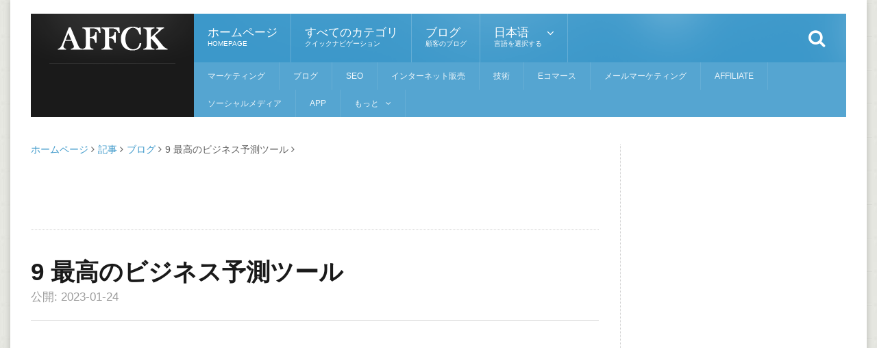

--- FILE ---
content_type: text/html; charset=UTF-8
request_url: https://www.affck.com/ja/forecasting-tools.html
body_size: 19282
content:

<!DOCTYPE html>
<html lang="ja">
<head>
<meta charset="UTF-8" />
<title>9 最高のビジネス予測ツール - AFFCK</title>
<meta name="description" content="9 つの最高のビジネス予測ツールと、これらのアプリに必要な主な機能についてお読みください。">

<meta name="viewport" content="width=640,target-densitydpi=device-dpi,user-scalable=no"/><meta name="apple-mobile-web-app-capable" content="yes">
<meta name="apple-mobile-web-app-status-bar-style" content="black">
<meta name="format-detection" content="telephone=no">
<link href="https://ocdn.stat888.com/fonts/font-awesome/4.7.0/css/font-awesome.min.css?v=1.5" type="text/css" rel="stylesheet">
<link href="https://ocdn.stat888.com/js/bootstrap/css/bootstrap.min.css?v=1.5" type="text/css" rel="stylesheet">
<script src="https://ocdn.stat888.com/js/jquery/1.12.4/dist/jquery.min.js?v=1.5"></script>
<script async src="//pagead2.googlesyndication.com/pagead/js/adsbygoogle.js"></script>
<script>
  (adsbygoogle = window.adsbygoogle || []).push({
    google_ad_client: "ca-pub-1002742945900744",
    enable_page_level_ads: true
  });
</script></head>
<!-- END HEAD -->


<link href="https://ocdn.stat888.com/themes/mii/css/all.css?v=1.5" type="text/css" rel="stylesheet">
<link href="https://ocdn.stat888.com/themes/mii/css/dat-menu.css?v=1.5" type="text/css" rel="stylesheet">
<link href="https://ocdn.stat888.com/themes/mii/css/custom.css?v=1.5" type="text/css" rel="stylesheet">
<link rel="stylesheet" id="reset-css"  href="https://ocdn.stat888.com/themes/mii/css/theme-blue.css?v=1.5" type="text/css" media="all" />
<script src="https://ocdn.stat888.com/themes/mii/js/custom.js?v=1.5"></script>

<body class="page-template page-template-template-homepage page-template-template-homepage-php page page-id-348 wpb-js-composer js-comp-ver-4.2.3 vc_responsive no-js">
	
		<span style="display: none;">
		<a target="_blank" href="/lrs-sitemap.xml">Sitemap</a>
	</span>
		
		<a href="#dat-menu" class="ot-menu-toggle"><i class="fa fa-bars"></i>トグルメニュー</a>
	<div class="boxed active">
		<!-- BEGIN .header -->
		<header class="header willfix">
			<!-- BEGIN .wrapper -->
			<div class="wrapper">
				<div class="header-left">
					<div class="header-logo">
												<a href="https://www.affck.com/ja/" class="otanimation"><img src="/uploads/config/5DxhVkFGnsHa6CTg.png" /></a>
												<strong><i class="fa fa-home"></i> ホームページ</strong>
					</div>
				</div>
				<div class="header-right">
					<nav class="main-menu">
						<ul class="load-responsive menu" rel="メインメニュー">
							<li id="menu-item-9" class="normal-drop menu-item menu-item-type-post_type menu-item-object-page"><a href="https://www.affck.com/ja/">ホームページ<i>Homepage</i></a></li>
							<li id="menu-item-9" class="normal-drop menu-item menu-item-type-post_type menu-item-object-page"><a href="/ja/all-categories/">すべてのカテゴリ<i>クイックナビゲーション</i></a></li>
							<li id="menu-item-9" class="normal-drop menu-item menu-item-type-post_type menu-item-object-page"><a href="/ja/barticle/index">ブログ<i>顧客のブログ</i></a></li>
							
														
							<li id="menu-item-106" class="normal-drop menu-item menu-item-type-post_type menu-item-object-page menu-item-has-children ot-dropdown"><a href="javascript:;"><span>日本语<i>言語を選択する</i></span></a>
								<ul class="select-language-ul sub-menu"><li data-language="en-US" class="normal-drop no-description menu-item menu-item-type-post_type menu-item-object-page"><a href="https://www.affck.com/en-US/forecasting-tools.html">English</a></li><li data-language="pt" class="normal-drop no-description menu-item menu-item-type-post_type menu-item-object-page"><a href="https://www.affck.com/pt/forecasting-tools.html">Português</a></li><li data-language="id" class="normal-drop no-description menu-item menu-item-type-post_type menu-item-object-page"><a href="https://www.affck.com/id/forecasting-tools.html">Indonesia</a></li><li data-language="es" class="normal-drop no-description menu-item menu-item-type-post_type menu-item-object-page"><a href="https://www.affck.com/es/forecasting-tools.html">Español</a></li><li data-language="it" class="normal-drop no-description menu-item menu-item-type-post_type menu-item-object-page"><a href="https://www.affck.com/it/forecasting-tools.html">Italiano</a></li><li data-language="de" class="normal-drop no-description menu-item menu-item-type-post_type menu-item-object-page"><a href="https://www.affck.com/de/forecasting-tools.html">Deutsch</a></li><li data-language="fr" class="normal-drop no-description menu-item menu-item-type-post_type menu-item-object-page"><a href="https://www.affck.com/fr/forecasting-tools.html">Français</a></li><li data-language="ru" class="normal-drop no-description menu-item menu-item-type-post_type menu-item-object-page"><a href="https://www.affck.com/ru/forecasting-tools.html">Pусский</a></li><li data-language="pl" class="normal-drop no-description menu-item menu-item-type-post_type menu-item-object-page"><a href="https://www.affck.com/pl/forecasting-tools.html">polski</a></li><li data-language="tr" class="normal-drop no-description menu-item menu-item-type-post_type menu-item-object-page"><a href="https://www.affck.com/tr/forecasting-tools.html">Türkçe‎</a></li><li data-language="ro" class="normal-drop no-description menu-item menu-item-type-post_type menu-item-object-page"><a href="https://www.affck.com/ro/forecasting-tools.html">Română‎</a></li><li data-language="th" class="normal-drop no-description menu-item menu-item-type-post_type menu-item-object-page"><a href="https://www.affck.com/th/forecasting-tools.html">ไทย</a></li><li data-language="ar" class="normal-drop no-description menu-item menu-item-type-post_type menu-item-object-page"><a href="https://www.affck.com/ar/forecasting-tools.html">العربية</a></li><li data-language="ko" class="normal-drop no-description menu-item menu-item-type-post_type menu-item-object-page"><a href="https://www.affck.com/ko/forecasting-tools.html">한국어</a></li><li data-language="ja" class="normal-drop no-description menu-item menu-item-type-post_type menu-item-object-page"><a href="https://www.affck.com/ja/forecasting-tools.html">日本语</a></li><li data-language="zh-TW" class="normal-drop no-description menu-item menu-item-type-post_type menu-item-object-page"><a href="https://www.affck.com/zh-TW/forecasting-tools.html">繁體中文</a></li><li data-language="zh-CN" class="normal-drop no-description menu-item menu-item-type-post_type menu-item-object-page"><a href="https://www.affck.com/zh-CN/forecasting-tools.html">简体中文</a></li></ul>							</li>
						</ul>
						<div class="search-header">
							<form method="get" action="/ja/article/search" name="searchform">
								<input type="search" value="" placeholder="探す..." autocomplete="off" required="required" name="keywords"/> <input type="submit" value="探す" />
							</form>
						</div>
					</nav>
					<nav class="under-menu">
						<ul class="load-responsive" rel="Sub Menu">
														<li class="menu-item menu-item-type-post_type menu-item-object-page single"><a href="https://www.affck.com/ja/markting/">マーケティング</a></li>
														<li class="menu-item menu-item-type-post_type menu-item-object-page single"><a href="https://www.affck.com/ja/blogging/">ブログ</a></li>
														<li class="menu-item menu-item-type-post_type menu-item-object-page single"><a href="https://www.affck.com/ja/seo/">SEO</a></li>
														<li class="menu-item menu-item-type-post_type menu-item-object-page single"><a href="https://www.affck.com/ja/sales/">インターネット販売</a></li>
														<li class="menu-item menu-item-type-post_type menu-item-object-page single"><a href="https://www.affck.com/ja/tech/">技術</a></li>
														<li class="menu-item menu-item-type-post_type menu-item-object-page single"><a href="https://www.affck.com/ja/ecommerce/">eコマース</a></li>
														<li class="menu-item menu-item-type-post_type menu-item-object-page single"><a href="https://www.affck.com/ja/email-marketing/">メールマーケティング</a></li>
														<li class="menu-item menu-item-type-post_type menu-item-object-page single"><a href="https://www.affck.com/ja/affiliate/">Affiliate</a></li>
														<li class="menu-item menu-item-type-post_type menu-item-object-page single"><a href="https://www.affck.com/ja/social-media/">ソーシャルメディア</a></li>
														<li class="menu-item menu-item-type-post_type menu-item-object-page single"><a href="https://www.affck.com/ja/app/">App</a></li>
														
							<li class="menu-item menu-item-type-post_type menu-item-object-page menu-item-home current-menu-ancestor current-menu-parent current_page_parent current_page_ancestor menu-item-has-children ot-dropdown single"><a href="javascript:;"><span>もっと</span></a>
								<ul class="sub-menu">
																	</ul>
							</li>
		
						</ul>
					</nav>
				</div>
				<div class="clear-float"></div>
				<!-- END .wrapper -->
			</div>
			<!-- END .header -->
		</header>
		
		<section class="content">
			<div class="wrapper">
				
<div class="main-content has-sidebar">
	<div class="page-bar"><ul class="page-breadcrumb"><li><a href="https://www.affck.com/ja/">ホームページ</a> <i class="fa fa-angle-right"></i></li>
<li><a href="https://www.affck.com/ja/all-index/">記事</a> <i class="fa fa-angle-right"></i></li>
<li><a href="https://www.affck.com/ja/blogging/">ブログ</a> <i class="fa fa-angle-right"></i></li>
<li class="active">9 最高のビジネス予測ツール <i class="fa fa-angle-right"></i></li>
</ul></div>	
	<!-- begin:: left-content -->
	<div class="left-content left">
		<div class="home-block">
			<script async src="https://pagead2.googlesyndication.com/pagead/js/adsbygoogle.js"></script>
<!-- lrsa_h728_90 -->
<ins class="adsbygoogle"
     style="display:inline-block;width:728px;height:90px"
     data-ad-client="ca-pub-1002742945900744"
     data-ad-slot="2451060480"></ins>
<script>
     (adsbygoogle = window.adsbygoogle || []).push({});
</script>		</div>
		
		<div class="article-content">
			<div class="article-header">
				<h1>9 最高のビジネス予測ツール</h1>
				<span>
					<span>公開: 2023-01-24</span>
				</span>
			</div>
			<div class="ad-container">
				<script async src="https://pagead2.googlesyndication.com/pagead/js/adsbygoogle.js"></script>
<!-- lrsa_s336_280 -->
<ins class="adsbygoogle"
     style="display:inline-block;width:336px;height:280px"
     data-ad-client="ca-pub-1002742945900744"
     data-ad-slot="3149242093"></ins>
<script>
     (adsbygoogle = window.adsbygoogle || []).push({});
</script>			</div>
			<div class="article-content">
				<p>ビジネス予測ソフトウェアの購入を検討している場合、間違いなく次の質問に直面することになります。ビジネスに最適な予測ソフトウェアをどのように見つけるかということです。</p><p> OR/MS Today の調査によると、市場には今ほど多くの予測ソフトウェア オプションがありませんでした。 さらに、ソフトウェア企業は人工知能の使用を開始し、ツールを改善して予測をより正確にするために、ますます多くの機能を追加しています。</p><p> その結果、優れた機能を備えたビジネス予測ソフトウェアを検索するには、数か月かかる場合があります。 幸いなことに、このブログ投稿では、トップ 9 の最高のビジネス予測ツールを紹介します。 また、これらのツールを使用する利点と、それらが持つべき便利な機能についても説明します。 </p><p class="lrs-ad-container">		<script async src="//pagead2.googlesyndication.com/pagead/js/adsbygoogle.js"></script>
<ins class="adsbygoogle"
     style="display:block; text-align:center;"
     data-ad-format="fluid"
     data-ad-layout="in-article"
     data-ad-client="ca-pub-1002742945900744"
     data-ad-slot="3930142706"></ins>
<script>
     (adsbygoogle = window.adsbygoogle || []).push({});
</script></p><div class="wp-block-image"><figure class="aligncenter size-full"><img decoding="async" width="1200" height="600" src="/uploads/article/21006/FuSmoLPwPTPETiQg.png" alt="予測ツール - 表紙" class="wp-image-17166" /></figure></div><div class="ez-toc-v2_0_17 ez-toc-wrap-left counter-hierarchy counter-decimal ez-toc-light-blue"><div class="ez-toc-title-container"><p class="ez-toc-title"> 目次</p><span class="ez-toc-title-toggle"><a class="ez-toc-pull-right ez-toc-btn ez-toc-btn-xs ez-toc-btn-default ez-toc-toggle"><i class="ez-toc-glyphicon ez-toc-icon-toggle"></i></a></span> </div><nav><ul class="ez-toc-list ez-toc-list-level-1"><li class="ez-toc-page-1 ez-toc-heading-level-2"> 予測ソフトとは？</li><li class="ez-toc-page-1 ez-toc-heading-level-2"> ビジネスのどの側面に焦点を当てるかに基づくビジネス予測のタイプ<ul class="ez-toc-list-level-3"><li class="ez-toc-heading-level-3">タイプ #1: 一般的なビジネス予測</li><li class="ez-toc-page-1 ez-toc-heading-level-3">タイプ #2: 会計上の予測</li><li class="ez-toc-page-1 ez-toc-heading-level-3">タイプ #3: 売上予測</li><li class="ez-toc-page-1 ez-toc-heading-level-3">タイプ #4: 財務予測</li><li class="ez-toc-page-1 ez-toc-heading-level-3">タイプ #5: 市場予測</li><li class="ez-toc-page-1 ez-toc-heading-level-3">タイプ #6: 予算予測</li><li class="ez-toc-page-1 ez-toc-heading-level-3">タイプ #7: プロジェクト予測</li></ul></li><li class="ez-toc-page-1 ez-toc-heading-level-2">予測期間に基づくビジネス予測の種類<ul class="ez-toc-list-level-3"><li class="ez-toc-heading-level-3">タイプ #1: 短期予測</li><li class="ez-toc-page-1 ez-toc-heading-level-3">タイプ 2: 中期予測</li><li class="ez-toc-page-1 ez-toc-heading-level-3">タイプ #3: 長期予測</li></ul></li><li class="ez-toc-page-1 ez-toc-heading-level-2">予測ツールの種類<ul class="ez-toc-list-level-3"><li class="ez-toc-heading-level-3">タイプ #1: キャッシュフロー計算書</li><li class="ez-toc-page-1 ez-toc-heading-level-3">タイプ #2: 内部レポート</li><li class="ez-toc-page-1 ez-toc-heading-level-3">タイプ #3: 予測モデリング ツール</li><li class="ez-toc-page-1 ez-toc-heading-level-3">タイプ #4: パフォーマンス指標</li><li class="ez-toc-page-1 ez-toc-heading-level-3">タイプ #5: 組織図または図</li><li class="ez-toc-page-1 ez-toc-heading-level-3">タイプ #6: 時系列チャート</li></ul></li><li class="ez-toc-page-1 ez-toc-heading-level-2">予測ツールを使用する理由<ul class="ez-toc-list-level-3"><li class="ez-toc-heading-level-3">メリット 1: 予測ツールを使用すると、予測コストを削減できます</li><li class="ez-toc-page-1 ez-toc-heading-level-3">メリット #2: 予測ツールで正確なデータが得られる</li><li class="ez-toc-page-1 ez-toc-heading-level-3">利点 #3: 予測ツールは、財務計画を立てるのに役立ちます</li><li class="ez-toc-page-1 ez-toc-heading-level-3">メリット #4: 予測ツールを使用すると、より正確にスケジュールを立てることができます</li><li class="ez-toc-page-1 ez-toc-heading-level-3">メリット #5: 予測ツールは、顧客のニーズを満たすのに役立ちます</li><li class="ez-toc-page-1 ez-toc-heading-level-3">メリット #6: 予測ツールは、現実的な目標を設定するのに役立ちます</li></ul></li><li class="ez-toc-page-1 ez-toc-heading-level-2">最高の予測ツールは何ですか?<ul class="ez-toc-list-level-3"><li class="ez-toc-heading-level-3"> #1 Clockify — タスクやプロジェクト全体の時間を追跡するのに最適</li><li class="ez-toc-page-1 ez-toc-heading-level-3">#2 予測 — AI による分析に最適</li><li class="ez-toc-page-1 ez-toc-heading-level-3">#3 キューブ — ミッドマーケット ビジネスに最適</li><li class="ez-toc-page-1 ez-toc-heading-level-3">#4 Anaplan — 大規模で複雑な企業に最適</li><li class="ez-toc-page-1 ez-toc-heading-level-3">#5 Runn — リソース管理とスケジューリングに最適</li><li class="ez-toc-page-1 ez-toc-heading-level-3">#6 Epicflow — タスクの優先順位付けに最適</li><li class="ez-toc-page-1 ez-toc-heading-level-3">#7 ハイブ — 進捗状況の視覚化と追跡に最適</li><li class="ez-toc-page-1 ez-toc-heading-level-3">#8 Workday アダプティブ プランニング — 大企業に最適</li><li class="ez-toc-page-1 ez-toc-heading-level-3">#9 Celoxis — レポートとダッシュボードに最適</li></ul></li><li class="ez-toc-page-1 ez-toc-heading-level-2">予測ツールで探すべき 7 つの機能<ul class="ez-toc-list-level-3"><li class="ez-toc-heading-level-3">機能 #1: ガント チャート ビュー</li><li class="ez-toc-page-1 ez-toc-heading-level-3">機能 #2: 分析とレポート</li><li class="ez-toc-page-1 ez-toc-heading-level-3">機能 #3: タスク管理</li><li class="ez-toc-page-1 ez-toc-heading-level-3">機能 #4: 計画とスケジューリング</li><li class="ez-toc-page-1 ez-toc-heading-level-3">機能 5: タイム トラッキング</li><li class="ez-toc-page-1 ez-toc-heading-level-3">機能 #6: かんばんボード</li><li class="ez-toc-page-1 ez-toc-heading-level-3">機能 #7: 他のツールとの統合</li></ul></li><li class="ez-toc-page-1 ez-toc-heading-level-2">結論: 会社のニーズに合った最適な予測ツールを選択する</li></ul></nav></div><h2><span class="ez-toc-section"></span>予測ソフトとは？<span class="ez-toc-section-end"></span></h2><p> 予測ソフトウェアは、マネージャーやチーム メンバーがビジネスの将来の状況を予測するのに役立つ特殊なツールです。 これらのツールは、予測分析を使用して、マネージャーが、販売、財務、プロジェクトの将来など、ビジネスに関して次に何が起こるかを確認して予測するのに役立ちます。</p><p class="lrs-ad-container">		<script async src="//pagead2.googlesyndication.com/pagead/js/adsbygoogle.js"></script>
<ins class="adsbygoogle"
     style="display:block; text-align:center;"
     data-ad-format="fluid"
     data-ad-layout="in-article"
     data-ad-client="ca-pub-1002742945900744"
     data-ad-slot="3930142706"></ins>
<script>
     (adsbygoogle = window.adsbygoogle || []).push({});
</script></p><p> 予測ツールを使用するビジネスには、次のようなものがあります。</p><ul><li> ファイナンス、</li><li> 工事、</li><li> エネルギー生産、</li><li> 自動車、</li><li> 航空宇宙、および</li><li>ソフトウェア会社。</li></ul><p> さらに、予測ソフトウェアを使用すると、管理者は他の方法では得られない特定の数値について洞察を得ることができます。</p><p> しかし、本当に優れた予測ソフトウェアは、取得したデータと事実に基づいて、会社の将来の状態とプロジェクトの成功を予測できます。 </p><div class="is-layout-constrained wp-block-group pro-tip"><div class="wp-block-group__inner-container"><p> <strong>Clockify プロのヒント</strong></p><p>特にプロジェクト管理における予測について詳しく知りたい場合は、次のブログ投稿をご覧ください。</p><ul><li> プロジェクト管理における予測とは?</li></ul></div></div><h2><span class="ez-toc-section"></span> ビジネスのどの側面に焦点を当てるかに基づくビジネス予測のタイプ<span class="ez-toc-section-end"></span></h2><p>ビジネスのさまざまな側面を予測できるため、これらの予測が焦点を当てているものに基づいて、さまざまなタイプのビジネス予測があります。</p><p class="lrs-ad-container">		<script async src="//pagead2.googlesyndication.com/pagead/js/adsbygoogle.js"></script>
<ins class="adsbygoogle"
     style="display:block; text-align:center;"
     data-ad-format="fluid"
     data-ad-layout="in-article"
     data-ad-client="ca-pub-1002742945900744"
     data-ad-slot="3930142706"></ins>
<script>
     (adsbygoogle = window.adsbygoogle || []).push({});
</script></p><p> ここでは、最も一般的な種類のビジネス予測の概要を簡単に説明します。</p><h3><span class="ez-toc-section"></span> タイプ #1: 一般的なビジネス予測<span class="ez-toc-section-end"></span></h3><p>一般的なビジネス予測は、全体的な市場状況と、ビジネスに対するさまざまな外部要因の影響を特定するために使用されます。</p><p> これらの外的要因は次のとおりです。</p><ul><li> 技術開発、</li><li> 政治的および法的要因、</li><li> 経済的要因、</li><li> 競争要因、</li><li> 倫理的および自然的要因など。</li></ul><h3><span class="ez-toc-section"></span> タイプ #2: 会計上の予測<span class="ez-toc-section-end"></span></h3><p>会計予測は、会社が次のような将来の事業費に費やす金額を予測するのに役立ちます。</p><ul><li> 原材料、</li><li> 在庫、</li><li> 従業員の勤務時間、</li><li> 光熱費と家賃、</li><li> 保険など。</li></ul><h3><span class="ez-toc-section"></span> タイプ #3: 売上予測<span class="ez-toc-section-end"></span></h3><p>販売予測の目標は、販売される製品またはサービスの数と、特定の期間にそれらの販売から得られる収益を予測することです。</p><p class="lrs-ad-container">		<script async src="//pagead2.googlesyndication.com/pagead/js/adsbygoogle.js"></script>
<ins class="adsbygoogle"
     style="display:block; text-align:center;"
     data-ad-format="fluid"
     data-ad-layout="in-article"
     data-ad-client="ca-pub-1002742945900744"
     data-ad-slot="3930142706"></ins>
<script>
     (adsbygoogle = window.adsbygoogle || []).push({});
</script></p><p> がある：</p><ul><li> 毎週、</li><li> 毎月、</li><li> 四半期ごと、および</li><li>年間売上予測。</li></ul><p> 売上予測は、企業が実行できる最も重要な種類の予測の 1 つであり、事業計画プロセス全体の基礎として機能します。 次の売上予測が必要です。</p><ul><li> 予算計画、</li><li> 社員採用、</li><li> リソースの計画と割り当て、</li><li> マーケティングなど。</li></ul><h3><span class="ez-toc-section"></span> タイプ #4: 財務予測<span class="ez-toc-section-end"></span></h3><p>財務予測は、会社の全体的な財務価値を見積もります。</p><p> 次の計算が含まれます。</p><ul><li> 資産及び負債、</li><li> 資本とキャッシュフロー、</li><li> プロジェクト費用、および</li><li>運用費用。</li></ul><h3><span class="ez-toc-section"></span> タイプ #5: 市場予測<span class="ez-toc-section-end"></span></h3><p>市場予測は、市場のニーズや要望を推定するために使用できる予測の一種です。 このタイプの予測を使用すると、将来の市場動向と顧客の需要を予測できるため、ビジネスを市場に適応させ、目的の製品とサービスを提供できます。</p><p class="lrs-ad-container">		<script async src="//pagead2.googlesyndication.com/pagead/js/adsbygoogle.js"></script>
<ins class="adsbygoogle"
     style="display:block; text-align:center;"
     data-ad-format="fluid"
     data-ad-layout="in-article"
     data-ad-client="ca-pub-1002742945900744"
     data-ad-slot="3930142706"></ins>
<script>
     (adsbygoogle = window.adsbygoogle || []).push({});
</script></p><p> 市場の需要は、次の影響を受ける可能性があります。</p><ul><li> 経済状況、</li><li> 顧客の収入、および</li><li>季節などのパラメータ。</li></ul><p> 市場予測は、常に十分な在庫を確保するために、顧客が利用できる必要がある製品またはサービスの数を決定および予測するのに役立ちます。</p><p> 在庫がなくなった場合、顧客はすぐに他のサプライヤー (つまり、競合他社のブランド) を見つけて代替品として提供します。</p><h3><span class="ez-toc-section"></span> タイプ #6: 予算予測<span class="ez-toc-section-end"></span></h3><p>予算予測は、将来のプロジェクトに必要な金額を見積もり、次のような潜在的な問題に対処するのに役立ちます。</p><ul><li> 予期しないコスト、</li><li> 機器の故障、および</li><li>リソースまたは材料の不足。</li></ul><p> さらに、予算予測はあなたの会社に役立ちます:</p><ul><li> 将来の計画、</li><li> 現実的で達成可能な目標を設定し、</li><li> 経費に目を光らせ、</li><li> ビジネス開発に取り組みます。 </li></ul><div class="is-layout-constrained wp-block-group pro-tip"><div class="wp-block-group__inner-container"><p> <strong>Clockify プロのヒント</strong></p><p class="lrs-ad-container">		<script async src="//pagead2.googlesyndication.com/pagead/js/adsbygoogle.js"></script>
<ins class="adsbygoogle"
     style="display:block; text-align:center;"
     data-ad-format="fluid"
     data-ad-layout="in-article"
     data-ad-client="ca-pub-1002742945900744"
     data-ad-slot="3930142706"></ins>
<script>
     (adsbygoogle = window.adsbygoogle || []).push({});
</script></p><p>経費を追跡することの重要性とその方法については、こちらをご覧ください。</p><ul><li> 経費の追跡方法</li></ul></div></div><h3><span class="ez-toc-section"></span>タイプ #7: プロジェクト予測<span class="ez-toc-section-end"></span></h3><p>プロジェクト予測は、プロジェクトの将来の結果を予測し、最も有利なプロジェクトの結果を確保することです。</p><p> 通常、プロジェクト データ分析を使用して過去のデータとプロジェクトの現在の状態を評価し、プロジェクトの将来の結果を推定します。</p><p> 正確な見積もりに基づくプロジェクト予測は、多くの場合、プロジェクトのリスクを軽減し、プロジェクトを確実に成功させるのに役立ちます。</p><h2><span class="ez-toc-section"></span> 予測期間に基づくビジネス予測の種類<span class="ez-toc-section-end"></span></h2><p>Awning.com の CEO である Shri Ganeshram 氏によると、予測期間に基づいてビジネス予測を分類することもできます。</p><p class="lrs-ad-container">		<script async src="//pagead2.googlesyndication.com/pagead/js/adsbygoogle.js"></script>
<ins class="adsbygoogle"
     style="display:block; text-align:center;"
     data-ad-format="fluid"
     data-ad-layout="in-article"
     data-ad-client="ca-pub-1002742945900744"
     data-ad-slot="3930142706"></ins>
<script>
     (adsbygoogle = window.adsbygoogle || []).push({});
</script></p><ul><li> 短期予測、</li><li> 中期予測、および</li><li>長期予測。</li></ul><h3><span class="ez-toc-section"></span> タイプ #1: 短期予測<span class="ez-toc-section-end"></span></h3><p>ガネーシュラムが短期予測を説明する方法は次のとおりです。 </p><div class="is-layout-flex wp-container-5 wp-block-columns pro-blockquote"><div class="is-layout-flow wp-block-column"><figure class="wp-block-image size-full"><img decoding="async" width="200" height="200" src="/uploads/article/21006/dnk5nQvVzTUnLJ3E.jpeg" alt="" class="wp-image-17099" /></figure></div><div class="is-layout-flow wp-block-column"><p> 「<em>短期予測は、翌月または四半期に焦点を当て、当面の運用および経営上の意思決定を計画するために使用されます。</em> 」</p></div></div><p></p><h3><span class="ez-toc-section"></span> タイプ 2: 中期予測<span class="ez-toc-section-end"></span></h3><p>ガネーシュラムの中期予測の要点は次のとおりです。 </p><div class="is-layout-flex wp-container-8 wp-block-columns pro-blockquote"><div class="is-layout-flow wp-block-column"><figure class="wp-block-image size-full"><img decoding="async" width="200" height="200" src="/uploads/article/21006/dnk5nQvVzTUnLJ3E.jpeg" alt="" class="wp-image-17099" /></figure></div><div class="is-layout-flow wp-block-column"><p> 「<em>中期予測は今後 1 ～ 2 年に焦点を当て、戦略的な計画と予算編成に使用されます。</em> 」</p></div></div><p></p><h3><span class="ez-toc-section"></span> タイプ #3: 長期予測<span class="ez-toc-section-end"></span></h3><p>最後に、長期予測もあります。 ガネーシュラムの定義によると： </p><div class="is-layout-flex wp-container-11 wp-block-columns pro-blockquote"><div class="is-layout-flow wp-block-column"><figure class="wp-block-image size-full"><img decoding="async" width="200" height="200" src="/uploads/article/21006/dnk5nQvVzTUnLJ3E.jpeg" alt="シュリ ガネーシュラム" class="wp-image-17099" /></figure></div><div class="is-layout-flow wp-block-column"><p> 「<em>長期予測は 5 年以上に焦点を当てており、長期的な戦略計画と意思決定に使用されます。</em> 」</p></div></div><h2><span class="ez-toc-section"></span> 予測ツールの種類<span class="ez-toc-section-end"></span></h2><p>以下は、データや傾向を調べて正確な予測を作成し、ビジネスの円滑な運営に役立つ最も一般的な予測ツールの一部です。</p><p class="lrs-ad-container">		<script async src="//pagead2.googlesyndication.com/pagead/js/adsbygoogle.js"></script>
<ins class="adsbygoogle"
     style="display:block; text-align:center;"
     data-ad-format="fluid"
     data-ad-layout="in-article"
     data-ad-client="ca-pub-1002742945900744"
     data-ad-slot="3930142706"></ins>
<script>
     (adsbygoogle = window.adsbygoogle || []).push({});
</script></p><h3><span class="ez-toc-section"></span> タイプ #1: キャッシュフロー計算書<span class="ez-toc-section-end"></span></h3><p>Corporate Finance Institute (CFI) によると、キャッシュ フロー計算書は「特定の期間 (たとえば、1 か月、四半期、または 1 年) に生成および支出された現金」を指し、簡単に言えば、キャッシュ フロー計算書は次のことを示しています。 「どれだけのお金がビジネスに出入りしたか」</p><p> キャッシュフロー計算書には、次のものも含めることができます。</p><ul><li> 資産の売却、</li><li> 借金返済とか</li><li>助成金。</li></ul><p> あなたのビジネスに入るお金には以下が含まれます：</p><ul><li> 従業員の賃金、</li><li> 手形、</li><li> 税金、</li><li> メンテナンス、</li><li> サプライヤーへの支払い、および</li><li>その他の費用。</li></ul><p> キャッシュフロー計算書は、ビジネスを運営するのに十分なお金があるかどうかを示すため、ビジネスにとって重要なツールの 1 つです。</p><p class="lrs-ad-container">		<script async src="//pagead2.googlesyndication.com/pagead/js/adsbygoogle.js"></script>
<ins class="adsbygoogle"
     style="display:block; text-align:center;"
     data-ad-format="fluid"
     data-ad-layout="in-article"
     data-ad-client="ca-pub-1002742945900744"
     data-ad-slot="3930142706"></ins>
<script>
     (adsbygoogle = window.adsbygoogle || []).push({});
</script></p><h3><span class="ez-toc-section"></span> タイプ #2: 内部レポート<span class="ez-toc-section-end"></span></h3><p>信頼できるビジネス予測を作成するには、マネージャーは会社の内部データを示す内部レポートを選択する必要があります。 これらのレポートは、将来の結果を予測するために使用されますが、実際の結果と予測された結果を比較するためにも使用されます。</p><p> 内部レポートは、次の情報を提供します。</p><ul><li> 労働と給与、</li><li> 販売、</li><li> 製造、</li><li> 開発、および</li><li>操作の結果。 </li></ul><div class="is-layout-constrained wp-block-group pro-tip"><div class="wp-block-group__inner-container"><p> <strong>Clockify プロのヒント</strong></p><p>進捗状況と見積もりの​​追跡とその方法について詳しく知りたい場合は、次のページにアクセスしてください。</p><ul><li> 進捗状況と見積もりの​​追跡</li></ul></div></div><h3><span class="ez-toc-section"></span>タイプ #3: 予測モデリング ツール<span class="ez-toc-section-end"></span></h3><p>TechTarget によると、予測モデリングは「現在および過去のデータを使用してアクティビティ、行動、傾向を予測するデータ分析の一種」です。 モデリング ツールは、AI を使用してデータを分析し、ビジネスの結果を正確に予測することで、予測プロセスを簡素化します。 管理者は、これらを次の目的で使用することがよくあります。</p><p class="lrs-ad-container">		<script async src="//pagead2.googlesyndication.com/pagead/js/adsbygoogle.js"></script>
<ins class="adsbygoogle"
     style="display:block; text-align:center;"
     data-ad-format="fluid"
     data-ad-layout="in-article"
     data-ad-client="ca-pub-1002742945900744"
     data-ad-slot="3930142706"></ins>
<script>
     (adsbygoogle = window.adsbygoogle || []).push({});
</script></p><ul><li> 販売予測、市場需要、価格変動、</li><li> お客様の習慣を知り、</li><li> 誰かがリンクをクリックするかどうかを予測する、または</li><li>歴史的な出来事が将来再び起こる可能性があるかどうかを確認してください。</li></ul><p> PMBOK ガイドに記載されているように、これらのツールが使用する予測モデリング手法には次の 2 種類があります。</p><ul><li> <strong>What-If シナリオ分析</strong>— 「シナリオがプロジェクトの目標に及ぼす影響を、プラスまたはマイナスに予測するためにシナリオを評価するプロセス」。 言い換えれば、さまざまな what-if シナリオと、それらがプロジェクトまたはビジネス全体に及ぼす影響の分析です。 人工知能を使用して、選択したシナリオに基づいて何が起こる可能性が最も高いかを予測します。 たとえば、マーケティングへの投資を増やしたり、視聴者の視聴習慣が変わったりすると、ビジネスはどうなるでしょうか。</li></ul><ul start="2"><li> <strong>シミュレーション</strong>— ビジネス全体、ビジネスの特定の側面、プロジェクト、ポートフォリオ、キャンペーンなどのレベルで実行できます。 ビジネスやプロジェクトについて重大かつ最終的な決定を下す前に、これらのシミュレーションを通じてアイデアをテストできます。</li></ul><p> シミュレーションでは、次のようなさまざまなパラメーターを操作できます。</p><ul><li> 費用、</li><li> 収益、</li><li> 現金流量、</li><li> 新製品に投資するリスク、および</li><li>仕事を終えるのに必要な時間。</li></ul><p> その結果、さまざまな結果を確認し、リスクを軽減し、ビジネスやプロジェクトに関してより適切な意思決定を行うことができます。</p><p> シミュレーションでは、通常は 3 点推定または PERT 法 (楽観的、悲観的、および最も可能性の高い推定) に基づいて、さまざまなアクティビティのさまざまな結果と期間をプレビューできます。 </p><div class="is-layout-constrained wp-block-group pro-tip"><div class="wp-block-group__inner-container"><p> <strong>Clockify プロのヒント</strong></p><p>時間の見積もりと PERT 手法について詳しく知りたい場合は、以下をお読みください。</p><ul><li> Pert 分析の究極のガイド</li><li>正確な作業時間を見積もる方法</li></ul></div></div><h3><span class="ez-toc-section"></span>タイプ #4: パフォーマンス指標<span class="ez-toc-section-end"></span></h3><p>ビジネス予測を作成するとき、マネージャーは会社の業績指標を認識している必要があります。 パフォーマンス メトリックは、会社のパフォーマンスと収益を監視するために不可欠です。 これは、成長するために、ビジネスのどの側面にもっと注意を払う必要があるかを判断するのに役立ちます。</p><p> いくつかのパフォーマンス指標は次のとおりです。</p><ul><li> 新規顧客の成長、</li><li> タスクとプロジェクトの期間、および</li><li>売上高の伸び。</li></ul><h3><span class="ez-toc-section"></span> タイプ #5: 組織図または図<span class="ez-toc-section-end"></span></h3><p>組織図または図は、会社の内部構造だけでなく、会社のすべての従業員の位置と責任を視覚的に表現します。 このようなチャートや図には、次のような情報が含まれています。</p><ul><li> 名前、</li><li> ポジション、</li><li> 写真と</li><li>会社の各従業員の連絡先情報。</li></ul><p> さらに、これらの視覚的な支援は、スタッフが不足しているかどうかを示したり、1 つの大きな部門を少数の小さな部門に分割して、従業員の生産性と効率を向上させるために使用したりできます。</p><h3><span class="ez-toc-section"></span> タイプ #6: 時系列チャート<span class="ez-toc-section-end"></span></h3><p>さまざまなデータを収集するために、時系列グラフなど、一定期間にわたる会社の活動を視覚的に表現したものを使用します。 ビジネスの変化、発生するパターン、市場の傾向をよりよく理解し、より正確な予測を作成するのに役立ちます。</p><p> いくつかの変化は、季節的なパターンに従うため明らかです。 たとえば、観光の収益は夏に最大になり、小売売上高はクリスマスに最大になります。</p><p> 一方、他の変数は予測がはるかに困難です。 これらの変数には次のものがあります。</p><ul><li> 株式市場価格、</li><li> インフレ率、</li><li> 失業率、および</li><li>会社の市場シェア。</li></ul><p> そのため、時系列グラフを使用して、ビジネスに影響を与えるさまざまな変数を分析できます。</p><p> たとえば、今後数か月間の会社の市場シェアを予測し、市場シェアの低下に気付いた場合は、予算を調整して広告への投資を増やして、より多くの顧客を獲得できます。</p><h2><span class="ez-toc-section"></span> 予測ツールを使用する理由<span class="ez-toc-section-end"></span></h2><p>英国の数学者で建築家のクライヴ・ハンビーは、かつて「データは新しい油である」と言いました。</p><p> では、このステートメントをビジネス予測にどのように適用できますか? ビジネス予測では、会社に関するデータが次のことに役立ちます。</p><ul><li> さまざまなビジネスシナリオのシミュレーションを作成し、</li><li> 会社の利益を上げ、</li><li> 考えられるすべてのシナリオを予測し、その結果、</li><li> ビジネスリスクを軽減します。</li></ul><p> また、予測ツールを使用すると、マネージャーは詳細なデータ分析のプロセスを自動化できます。</p><p> 予測ツールを使用する一般的な利点の一部を次に示します。</p><h3><span class="ez-toc-section"></span> メリット 1: 予測ツールを使用すると、予測コストを削減できます<span class="ez-toc-section-end"></span></h3><p>Tadrus Capital LLC の CEO である Mina Tadrus 氏によると、予測ソフトウェアは、手動または社内の予測チームと比較して、予測のコストを大幅に削減します。 </p><div class="is-layout-flex wp-container-16 wp-block-columns pro-blockquote"><div class="is-layout-flow wp-block-column"><figure class="wp-block-image size-full"><img decoding="async" width="200" height="200" src="/uploads/article/21006/yRw8MiiDVyhsC3TW.jpg" alt="ミナ・タドルス" class="wp-image-17123" /></figure></div><div class="is-layout-flow wp-block-column"><p class="pro-blockquote"> 「<em>これにより、企業は手動でデータを収集して分析するのではなく、戦略を完成させるために費やすことができる時間を最大化しながら、運用コストを最小限に抑えることができます</em>。」</p></div></div><div aria-hidden="true" class="wp-block-spacer"></div><p> さらに、予測コストの削減により、会社の他の部分に資金を割り当てることができます。</p><h3><span class="ez-toc-section"></span> メリット #2: 予測ツールで正確なデータが得られる<span class="ez-toc-section-end"></span></h3><p>Mina Tadrus はまた、ビジネス予測ツールの最大の利点の 1 つは、そのようなツールが正確なデータを保証することだと考えています。</p><p> 彼はさらに次のように説明しています。 </p><div class="is-layout-flex wp-container-19 wp-block-columns pro-blockquote"><div class="is-layout-flow wp-block-column"><figure class="wp-block-image size-full"><img decoding="async" width="200" height="200" src="/uploads/article/21006/yRw8MiiDVyhsC3TW.jpg" alt="ミナ・タドルス" class="wp-image-17123" /></figure></div><div class="is-layout-flow wp-block-column"><p class="pro-blockquote"> 「<em>リアルタイムの市場データを活用し、複雑なアルゴリズムで分析することにより、ビジネス予測アプリは、市場動向、顧客の需要、市場シェアなどについて正確な予測を行うことができます</em>。 <em>この信頼できる情報を使用して、企業は過去と現在のパフォーマンスに基づいて十分な情報に基づいた戦略的意思決定を行い、より良い結果を導くことができます。</em> 」</p></div></div><p></p><h3><span class="ez-toc-section"></span> 利点 #3: 予測ツールは、財務計画を立てるのに役立ちます<span class="ez-toc-section-end"></span></h3><p>あらゆる種類のビジネスを行う場合、重要なタスクの 1 つは、正確な財務計画を作成することです。 予測により、コストとその超過をより適切に予測し、それに応じて準備できるため、より優れた財務計画が可能になります。</p><p> 予測ツールは、必要な資金が常に利用可能であることを確認するのに役立ちます。 さらに、財務予測は、進行中のプロジェクト中に変更を加える必要がある場合にも役立ちます。</p><h3><span class="ez-toc-section"></span> メリット #4: 予測ツールを使用すると、より正確にスケジュールを立てることができます<span class="ez-toc-section-end"></span></h3><p>予測ソフトウェアのもう 1 つの際立った利点は、プロジェクトやタスクが完了するまでにかかる時間を明確に見積もることができることです。 各タスクに必要な時間が正確にわかっていると、スケジューリングがより簡単かつ正確になります。 </p><img alt="" src="https://s.stat888.com/img/bg.png"><div class="is-layout-constrained wp-block-group pro-tip"><div class="wp-block-group__inner-container"><p> <strong>Clockify プロのヒント</strong></p><p>チームの効率的なスケジュールを作成するためにさらにヘルプが必要な場合は、ブログ投稿をお読みください。</p><ul><li> 勤務表の作り方（＋勤務表テンプレート）</li></ul></div></div><h3><span class="ez-toc-section"></span> メリット #5: 予測ツールは、顧客のニーズを満たすのに役立ちます<span class="ez-toc-section-end"></span></h3><p>顧客ベースのビジネスを運営している場合、顧客満足度は会社の成功にとって重要な要素です。</p><p> 財務、時間、製品の品質は別として、会社を運営するときは、顧客のニーズと満足度を考慮する必要があります。 幸せな顧客は、戻ってきて他の顧客にあなたを推薦する可能性が高いことを常に覚えておいてください.</p><p> 予測ツールは、顧客の期待、プロジェクトを完了するのに必要な時間、および作業の質を予測するのに役立ちます。 このようなツールを使用すると、変更を加えて肯定的なフィードバックを獲得し、顧客満足度を高めることもできます。</p><p> 要約すると、予測ツールは、顧客の期待に応え、仕事の質と納期に関する約束を守るのに役立ちます。</p><h3><span class="ez-toc-section"></span> メリット #6: 予測ツールは、現実的な目標を設定するのに役立ちます<span class="ez-toc-section-end"></span></h3><p>ビジネスを始める前に、何を達成したいかを決定する必要があります。 目標の設定はデリケートな作業であり、ビジネス予測ソフトウェアはさまざまな方法で役立ちます。</p><p> 適切なツールは、次のような要因に基づいて、現実的で達成可能な目標を決定するのに役立ちます。</p><ul><li> プロジェクト、製品、またはサービス、および個々のタスクに必要な時間、</li><li> 利用可能なリソース、および</li><li>あなたのチームのスキル。</li></ul><p> 予測ツールを使用すると、達成可能な目標を明確かつ正確に把握できるため、ビジネスの成功が保証されます。 </p><div class="is-layout-constrained wp-block-group pro-tip"><div class="wp-block-group__inner-container"><p> <strong>Clockify プロのヒント</strong></p><p>目標の進捗状況を追跡する方法と、どのツールを使用するかについて詳しく知りたい場合は、次のブログ投稿をお読みください。</p><ul><li> 2022年のベストゴールトラッカーアプリ12選</li></ul></div></div><h2><span class="ez-toc-section"></span>最高の予測ツールは何ですか?<span class="ez-toc-section-end"></span></h2><p> 予測ツールは、過去、現在、未来の各段階でビジネスの進捗状況を示すように設計されています。</p><p> ですから、これ以上苦労することなく、最高のビジネス予測ツールのリストを以下に示します.</p><h3><span class="ez-toc-section"></span> #1 Clockify — タスクやプロジェクト全体の時間を追跡するのに最適<span class="ez-toc-section-end"></span></h3><figure class="wp-block-image size-full"><img decoding="async" width="1024" height="640" src="/uploads/article/21006/p6KU056EhyHmSrxF.png" alt="クロック化" class="wp-image-17178" /></figure><div aria-hidden="true" class="wp-block-spacer"></div><p> Clockify は、予測を含む幅広い機能を備えた最も人気のあるタイム トラッキング ソフトウェアの 1 つです。</p><p> Clockify は、追跡された時間に基づくチャートを通じて、進捗状況を明確に視覚的に表現します。 このツールを使用すると、次のことができます。</p><ul><li> 毎日、毎週、または毎月、あなたの進捗状況を確認してください。</li><li> スケジュールされたタスクに基づいて予測を作成し、</li><li> 見積もりを追跡して、その正確さを確認します。</li></ul><h4> Clockify の主な機能</h4><p>予測に役立つその他の Clockify 機能は次のとおりです。</p><ul><li> Clockify レポート、</li><li> プロジェクトのスケジューリング、および</li><li>Pumble、Gmail、Google Docs、Github、Plaky などを含む 80 以上のアプリとの統合。</li></ul><figure class="wp-block-table"><table class="has-fixed-layout"><thead><tr><th> <strong>プランの種類</strong></th><th><strong>Clockify の価格</strong></th></tr></thead><tbody><tr><td>無料トライアル</td><td>はい</td></tr><tr><td>無料プラン</td><td>はい</td></tr><tr><td>最安有料プラン</td><td>毎年請求されるユーザー/月あたり $3.99</td></tr></tbody></table></figure><div aria-hidden="true" class="wp-block-spacer"></div><p> 予測機能は管理者のみが利用でき、プランを Pro または Enterprise プランにアップグレードすることで有効にできます。</p><h3><span class="ez-toc-section"></span> #2 予測 — AI による分析に最適<span class="ez-toc-section-end"></span></h3><figure class="wp-block-image size-full"><img decoding="async" width="1200" height="580" src="/uploads/article/21006/iVZYefPZctxtgZSR.png" alt="天気" class="wp-image-17196" /></figure><div aria-hidden="true" class="wp-block-spacer"></div><p> Forecast は、機械学習を使用してプロジェクト データを分析することで予測を作成し、その結果としてビジネスに関する有用な知識を提供する最初のビジネス予測ツールです。</p><p> さらに、Forecast は、ビジネス履歴に基づいて財務およびタスク期間の予測を生成します。</p><h4> Forecast の主な機能</h4><p>さらに、Forecast を使用すると、次のような機能を利用できます。</p><ul><li> 時間追跡、</li><li> 企画・</li><li>予算編成、および</li><li>資源管理。</li></ul><figure class="wp-block-table"><table class="has-fixed-layout"><thead><tr><th> <strong>プランの種類</strong></th><th><strong>予測価格</strong></th></tr></thead><tbody><tr><td>無料トライアル</td><td>いいえ</td></tr><tr><td>無料プラン</td><td>いいえ</td></tr><tr><td>最安有料プラン</td><td>$29 シート/月、最低 10 シート</td></tr></tbody></table></figure><h3><span class="ez-toc-section"></span>#3 キューブ — ミッドマーケット ビジネスに最適<span class="ez-toc-section-end"></span></h3><div class="wp-block-image"><figure class="aligncenter size-large"><img decoding="async" width="865" height="630" src="/uploads/article/21006/m3V5HDmZcsJKaeXs.webp" alt="" class="wp-image-17183" /></figure></div><div aria-hidden="true" class="wp-block-spacer"></div><p> Cube は、プロジェクトをより迅速かつ手頃な価格で完了したいと考えている中堅企業にとって理想的な素晴らしい予測ツールです。</p><p> Cube を使用すると、より正確な財務予測を行うことができ、同時にミスを減らしながらプロジェクトをより詳細に制御できます。</p><h4> キューブの主な機能</h4><p>キューブの主な機能は次のとおりです。</p><ul><li> プロジェクト計画用の共有可能なテンプレート</li><li>自動データ統合、</li><li> 調整可能なダッシュボードとレポート、および</li><li>Excel および Google スプレッドシートとの統合。</li></ul><figure class="wp-block-table"><table class="has-fixed-layout"><thead><tr><th> <strong>プランの種類</strong></th><th><strong>キューブの価格</strong></th></tr></thead><tbody><tr><td>無料トライアル</td><td>いいえ</td></tr><tr><td>無料プラン</td><td>いいえ</td></tr><tr><td>最安有料プラン</td><td>月額 $1,250 から、管理者 2 名と寄稿者 2 名の場合</td></tr></tbody></table></figure><h3><span class="ez-toc-section"></span>#4 Anaplan — 大規模で複雑な企業に最適<span class="ez-toc-section-end"></span></h3><div class="wp-block-image"><figure class="aligncenter size-full"><img decoding="async" width="1200" height="633" src="/uploads/article/21006/AYUe0NM51rutGS5n.png" alt="アナプラン" class="wp-image-17198" /></figure></div><div aria-hidden="true" class="wp-block-spacer"></div><p> Anaplan は、より迅速かつ正確な予測に使用されるソフトウェアです。 大規模で複雑なプロジェクトや企業に適しています。</p><p> このアプリは、財務予測にも特化しています。 これには、可能な限り最高のプロジェクト結果を見つけて収益の増加を保証できる予測洞察機能があります。</p><h4> Anaplan の主な機能</h4><p>Anaplan の最も注目すべき機能は次のとおりです。</p><ul><li> 企画・</li><li>予算編成、</li><li> 自動化された手順とクラウドベースの計画プラットフォームによる予測パフォーマンスの向上</li><li>自動化されたコスト管理、および</li><li>大局的なファイナンシャル プランニング。</li></ul><figure class="wp-block-table"><table class="has-fixed-layout"><thead><tr><th> <strong>プランの種類</strong></th><th><strong>アナプランの価格</strong></th></tr></thead><tbody><tr><td>無料トライアル</td><td>いいえ</td></tr><tr><td>無料プラン</td><td>いいえ</td></tr><tr><td>最安有料プラン</td><td>お問い合わせ</td></tr></tbody></table></figure><h3><span class="ez-toc-section"></span>#5 Runn — リソース管理とスケジューリングに最適<span class="ez-toc-section-end"></span></h3><div class="wp-block-image"><figure class="aligncenter size-full"><img decoding="async" width="2560" height="1536" src="/uploads/article/21006/hS5dB2MpeGBu0zOp.jpg" alt="走る" class="wp-image-17189" /></figure></div><div aria-hidden="true" class="wp-block-spacer"></div><p> Runn は主にリソース管理プラットフォームですが、効率的なビジネス予測ツールとしても機能します。 このアプリを主に使用する企業は、ソフトウェア会社、建築、エンジニアリング、コンサルティング会社、デジタル エージェンシーです。</p><p> Runn は、チームのキャパシティ、コスト、利益を予測します。 この情報は、チャートとリアルタイムで明確に表示されます。</p><p> このツールは、利用可能なリソースを考慮して計画の実現可能性を計算するため、予測のプロセス全体がはるかに簡単かつ迅速になります.</p><p> Runn を WorkflowMax や Clockify などのアプリと統合して、人、クライアント、データをインポートし、時間を追跡できます。</p><h4> Runの主な機能</h4><p>Runn には、予測に役立つ次の機能が含まれています。</p><ul><li> リソースのスケジューリング、</li><li> API と統合、</li><li> 企画・</li><li>タイムシート、</li><li> 容量管理、および</li><li>レポート。</li></ul><figure class="wp-block-table"><table class="has-fixed-layout"><thead><tr><th> <strong>プランの種類</strong></th><th><strong>実行価格</strong></th></tr></thead><tbody><tr><td>無料トライアル</td><td>はい</td></tr><tr><td>無料プラン</td><td>はい — 最大 5 人が管理、無制限のプロジェクト</td></tr><tr><td>最安有料プラン</td><td>$10/月/管理人</td></tr></tbody></table></figure><h3><span class="ez-toc-section"></span>#6 Epicflow — タスクの優先順位付けに最適<span class="ez-toc-section-end"></span></h3><figure class="wp-block-image size-full"><img decoding="async" width="800" height="483" src="/uploads/article/21006/Drdg3WAreeGDU7VN.jpg" alt="エピックフロー" class="wp-image-17190" /></figure><div aria-hidden="true" class="wp-block-spacer"></div><p> Epicflow は、ビジネスとポートフォリオの管理、および予測のための優れたツールです。 チームのワークロードとパフォーマンスの概要をより正確に把握できます。</p><p> Epicflow は、タスクの優先順位付けを支援することで、仕事をより簡単にします。 データはリアルタイムで更新され、いつでもアクセスできます。 予測分析を使用すると、ビジネスの成功を分析および予測できるだけでなく、変数を変更してさまざまなシナリオをシミュレートし、結果を確認できます。</p><h4> Epicflow の主な機能</h4><p>Epicflow には、次のオプションも用意されています。</p><ul><li> 効率的なリソースの割り当て、</li><li> 予算編成、</li><li> 完了した作業量を追跡し、</li><li> 資源管理、</li><li> 仮定分析、</li><li> タイムシート、</li><li> タスクカードとリスト、</li><li> ダッシュボード、</li><li> ガント チャートなど。</li></ul><figure class="wp-block-table"><table class="has-fixed-layout"><thead><tr><th> <strong>プランの種類</strong></th><th><strong>Epicflow の料金</strong></th></tr></thead><tbody><tr><td>無料トライアル</td><td>要求に応じて</td></tr><tr><td>無料プラン</td><td>要求に応じて</td></tr><tr><td>最安有料プラン</td><td>要求に応じて</td></tr></tbody></table></figure><h3><span class="ez-toc-section"></span>#7 ハイブ — 進捗状況の視覚化と追跡に最適<span class="ez-toc-section-end"></span></h3><div class="wp-block-image"><figure class="aligncenter size-full"><img decoding="async" width="600" height="382" src="/uploads/article/21006/28LEtiSVdyh4Tdgn.png" alt="ハイブ" class="wp-image-17157" /></figure></div><div aria-hidden="true" class="wp-block-spacer"></div><p> Hive はプロジェクト管理ツールですが、予測ソフトウェアとしても機能します。 AI を使用して、チームの以前の作業に基づいてプロジェクトがどれくらい続くかを予測します。</p><p> Hive 分析機能を使用すると、チームの生産性を追跡し、リスクを見積もることもできます。 この機能を使用すると、プロジェクトの進捗状況、期日、予定どおりかどうかを追跡できます。</p><p> さらに、リスクと問題のトラッカーを使用してリスクを特定および管理でき、タスクの優先順位付け機能により、タスクと割り当てをより適切に管理できます。 これらすべての Hive 機能により、ワークフローが簡素化され、予測が改善されます。</p><h4> ハイブの主な機能</h4><p>ハイブには次のような機能が含まれています。</p><ul><li> かんばん、ガント、俯瞰、</li><li> 時間追跡、</li><li> カレンダー、</li><li> 個人のやることリスト、</li><li> AIでリスクを特定し、</li><li> 分析、</li><li> 統合、</li><li> 色分けされたタスク、および</li><li>進捗追跡。</li></ul><figure class="wp-block-table"><table class="has-fixed-layout"><thead><tr><th> <strong>プランの種類</strong></th><th><strong>ハイブの価格</strong></th></tr></thead><tbody><tr><td>無料トライアル</td><td>はい</td></tr><tr><td>無料プラン</td><td>はい</td></tr><tr><td>最安有料プラン</td><td>$12/月/ユーザー</td></tr></tbody></table></figure><h3><span class="ez-toc-section"></span>#8 Workday アダプティブ プランニング — 大企業に最適<span class="ez-toc-section-end"></span></h3><figure class="wp-block-image size-large"><img decoding="async" width="981" height="630" src="/uploads/article/21006/QIfrll4dhvO4YB0m.png" alt="平日" class="wp-image-17191" /></figure><p> Workday Adaptive Planning は、計画、モデリング、予測、および予算編成を行う大企業に最適です。</p><p> データをリアルタイムで自動的にリンクすることにより、予測を簡素化および改善するため、データを手動で入力する必要はありません。 Workday アダプティブ プランニングでは、チーム メンバー間のコラボレーションは透過的かつ単純であり、全員が同じ最新情報で作業しているため、予測はより正確になります。</p><h4> Workday の主な機能</h4><p>Workday アダプティブ プランニングは以下を提供します。</p><ul><li> 大企業向けの適応性と拡張性を備えた財務計画、</li><li> 効果的なビジネス モデリング</li><li>使いやすいレポート。</li></ul><figure class="wp-block-table"><table class="has-fixed-layout"><thead><tr><th> <strong>プランの種類</strong></th><th><strong>平日料金</strong></th></tr></thead><tbody><tr><td>無料トライアル</td><td>いいえ</td></tr><tr><td>無料プラン</td><td>いいえ</td></tr><tr><td>最安有料プラン</td><td>300,000ドル前後から開始</td></tr></tbody></table></figure><h3><span class="ez-toc-section"></span>#9 Celoxis — レポートとダッシュボードに最適<span class="ez-toc-section-end"></span></h3><figure class="wp-block-image size-full"><img decoding="async" width="2560" height="1440" src="/uploads/article/21006/JmqSzSMHtzN02WYF.png" alt="セロキシス" class="wp-image-17193" /></figure><div aria-hidden="true" class="wp-block-spacer"></div><p> Celoxis は、リスクを回避しながら最も正確な予測を作成するのに役立つ完全なビジネス管理ソリューションです。 使いやすく、美しく直感的なユーザーインターフェイスを備えています。</p><p> Celoxis には必要な機能がすべて搭載されているため、チームはアプリを切り替える必要がありません。</p><h4> Celoxisの主な機能</h4><p>予測とは別に、Celoxis は次の機能を提供します。</p><ul><li> ガントチャート、</li><li> 高度なスケジューリング、</li><li> かんばん方式、</li><li> 危機管理、</li><li> 時間追跡、</li><li> 問題追跡、</li><li> コラボレーション、</li><li> リソース管理、および</li><li>カスタマイズ可能なレポート ダッシュボード。</li></ul><figure class="wp-block-table"><table class="has-fixed-layout"><thead><tr><th> <strong>プランの種類</strong></th><th><strong>セロキシスの価格</strong></th></tr></thead><tbody><tr><td>無料トライアル</td><td>はい</td></tr><tr><td>無料プラン</td><td>いいえ</td></tr><tr><td>最安有料プラン</td><td>$22.5/月/ユーザー</td></tr></tbody></table></figure><h2><span class="ez-toc-section"></span>予測ツールで探すべき 7 つの機能<span class="ez-toc-section-end"></span></h2><p>現在、非常に多くの予測ツールが利用可能であり、そのほとんどが最高であると主張しているため、どれを選択すればよいか分からず、混乱することは間違いありません。 それでは、会社に最適な予測ソフトウェアを探している間に、予測ソフトウェアが備える必要のあるすべての重要な機能について説明しましょう。</p><h3><span class="ez-toc-section"></span> 機能 #1: ガント チャート ビュー<span class="ez-toc-section-end"></span></h3><p>ガント チャートは、スケジュールされたすべてのタスクとアクティビティをグラフィックで表現する棒グラフです。</p><p> 通常、左側にアクティビティのリストが表示され、右側にそれらのアクティビティの視覚的表現 (グラフまたはタイム スケール) が表示されます。 そのため、グラフを一目見ただけで、タスクとその完了日をよりよく把握できます。</p><p> ガント チャートを使用すると、次のことができます。</p><ul><li> タスクまたはプロジェクトの期間を設定し、</li><li> タスクを整理してスケジュールし、</li><li> 通知とリマインダーを作成し、</li><li> あなたのビジネスの進路を決定し、</li><li> ビジネスに関する重要な情報を保存し、</li><li> プロジェクトを成功させるために必要なリソースを見積もる</li><li>マイルストーンの記録を保持し、</li><li> いつでも全員の空き状況を確認できます。</li></ul><h3><span class="ez-toc-section"></span> 機能 #2: 分析とレポート<span class="ez-toc-section-end"></span></h3><p>優れたビジネス予測ツールを使用すると、チームのパフォーマンスを追跡および分析できます。 これにより、プロジェクトにおけるチームの生産性と、特定の分野で追加のトレーニングが必要なチーム メンバーがいるかどうかを確認できます。 また、タスクからタスクへの移動速度もわかります。</p><p> パフォーマンスの追跡とは別に、品質予測ソフトウェアには詳細なレポートが必要です。これは、マネージャーが進行中のプロジェクトでクライアントに定期的に最新情報を提供する必要があるためです。 以前はクライアントへのレポート作成は困難な作業でしたが、予測ソフトウェアによってはるかに簡単になりました。</p><p> 優れた予測ツールには、次のようなレポート機能が必要です。</p><ul><li> 経過報告、</li><li> タイムレポート、</li><li> 収益性レポート、</li><li> プロジェクトの現状、</li><li> いくつか例を挙げると、タスクの期日。</li></ul><h3><span class="ez-toc-section"></span> 機能 #3: タスク管理<span class="ez-toc-section-end"></span></h3><p>マネージャーが遭遇する可能性のある最も要求の厳しいことの 1 つは、間違いなくタスクの委任です。 正しく追跡されていないと、予測が間違っている可能性があり、チームは最終製品の納品を遅らせることになり、クライアントが不満を抱く結果となる可能性があります。</p><p> したがって、予測ソフトウェアに必要な重要な機能の 1 つは、タスク管理です。 このような機能により、次のことが可能になります。</p><ul><li> タスクをチーム メンバーに委任し、誰が何に取り組んでいるかを明確に把握します。</li><li> 各タスクの進捗状況を監視し、</li><li> 複数のタスクを同時に監視することで時間を節約し、</li><li> 透明性のあるチーム コラボレーションを実現し、</li><li> 自動化されたレポートを持っている</li><li>その結果、チームの生産性が向上します。</li></ul><h3><span class="ez-toc-section"></span> 機能 #4: 計画とスケジューリング<span class="ez-toc-section-end"></span></h3><p>より良い予測が必要な場合は、適切な計画およびスケジューリング機能が必要です。 これにより、リアルタイムで変化を検出し、予測の精度を向上させることができます。</p><p> プロジェクトの計画とスケジューリング機能を使用すると、次のことができます。</p><ul><li> 従業員をスケジュールし、誰がタスクを引き継ぐことができるか、またはその時点で完全に予約されているかを把握します。</li><li> 後で変更を見つけるのに役立つように、ビジネス構造の概要を簡単に把握してください。</li><li> 計画に従ってタスクを効果的に割り当てることで生産性を高め、</li><li> タスク スケジューリングを使用して、時間をより簡単に管理します。</li></ul><p> ビジネスの明確な全体像、正確なスケジューリング、プロジェクトのタイムライン、および持続可能な計画があれば、予測ははるかに簡単かつ正確になります。</p><h3><span class="ez-toc-section"></span> 機能 5: タイム トラッキング<span class="ez-toc-section-end"></span></h3><p>タイム トラッキングは予測ツールの重要な機能であり、予測を成功させるには時間管理が不可欠です。 マネージャーは、各タスクに十分な時間を割り当て、すべてがスムーズに実行されるようにする必要があります。</p><p> さらに、利用可能な時間とリソースを考慮して、従業員が可能な限り最高の品質基準で作業を完了できるようにする必要があります。 時間を効率的に追跡することで、マネージャーはプロジェクトを完了するのに必要な時間を予測できます。</p><p> 時間追跡機能を使用すると、次のことが可能になります。</p><ul><li> より効率的な計画と予測 (予測ソフトウェアによる利用可能なデータのおかげで)、</li><li> 時間通りに仕事を終わらせ、</li><li> 生産性を高め、</li><li> ワークライフバランスの向上、</li><li> 目標をより早く達成し、</li><li> ストレスや不安を軽減します。</li></ul><p> さらに、予測ツールの時間追跡機能には、次のものが含まれている必要があります。</p><ul><li> タイムレポート、</li><li> タスク時間の追跡、</li><li> 個人用および共有カレンダー、</li><li> 毎日のやること、</li><li> 出勤/退勤</li><li>平日の設定。 </li></ul><div class="is-layout-constrained wp-block-group pro-tip"><div class="wp-block-group__inner-container"><p> <strong>Clockify プロのヒント</strong></p><p>最適な時間追跡アプリの決定に問題がある場合は、次のブログ記事をご覧ください。</p><ul><li>7 つのステップで最適なタイム トラッキング ソフトウェアを選択する方法</li></ul></div></div><h3><span class="ez-toc-section"></span>機能 #6: かんばんボード<span class="ez-toc-section-end"></span></h3><p>ビジネス マネージャーは、視覚的なモデルと表現を使用して、タスクをより整理し、理解を深めることができます。 さらに、グラフ、表、チャート、図などのさまざまな種類の視覚的表現は、データをより明確に提示するのに役立ちます。</p><p> データを効率的に視覚化することについて話すとき、かんばんボードを使用するよりも優れた方法です!</p><p> カンバン ボードは、プロジェクトのすべての段階を視覚的に表したものです。 カードを使用してタスクと割り当てを表し、列を使用して計画実行のすべての段階を表します。</p><p> かんばんボードを使用すると、あなたとあなたのチームは以下を視覚化できます。</p><ul><li> 企画・</li><li>割り当て、および</li><li>タスク追跡。</li></ul><p> かんばんボードを使用すると、各チーム メンバーに適切な量の作業負荷を分割しながら、すべてのタスクを時間どおりに特定の期限内に完了することができます。</p><p> 次のことができるため、非常に強力で便利な機能です。</p><ul><li> 仕事全体をより小さく達成可能なタスクに分割し、</li><li> チーム メンバーとプロジェクトに合わせてワークロードを調整します。</li><li> タスクとプロジェクトのすべての重要なデータを収集します。</li></ul><h3><span class="ez-toc-section"></span> 機能 #7: 他のツールとの統合<span class="ez-toc-section-end"></span></h3><p>迅速な予測を成功させるには、予測ツールにシームレスで簡単なサードパーティ統合が必要です。 通常、効率的な予測ソフトウェアは、次のような他のアプリとの統合を可能にします。</p><ul><li> Eメール、</li><li> グーグルカレンダー、</li><li> ファイル ストレージ アプリ、</li><li> チームチャットアプリ、</li><li> 顧客関係管理プラットフォーム (CRM)、</li><li> 財務および会計アプリケーションなど。</li></ul><p> 予測ツールを他のソフトウェアと統合すると、次のことが可能になります。</p><ul><li> チームの生産性と組織を改善し、</li><li> 作業プロセスを加速し、</li><li> リスクとミスを減らし、</li><li> より正確なデータを確保し、その結果、</li><li> より正確なビジネス予測を行います。</li></ul><h2><span class="ez-toc-section"></span> 結論: 会社のニーズに合った最適な予測ツールを選択する<span class="ez-toc-section-end"></span></h2><p>すでに述べたように、現在利用可能な予測ツールは多数あり、組織に適したものを選択するのは難しい場合があります。 私たちは徹底的な調査を行い、9 つの最良の予測ツールを選択しました (そして、それらの機能の詳細な説明を提供しました)。そのため、ニーズに対応するツールを選択するまであと一歩です。</p><p> ビジネスに最適な予測ツールの選択を支援するだけでなく、次のような予測の最も一般的な利点についても説明しました。</p><ul><li> より良い財務計画、</li><li> より正確なスケジューリング、</li><li> 簡素化された時間追跡など。</li></ul><p> このブログ投稿が、プロジェクト予測ツール、その利点、およびビジネスにとっての重要性に関する有益な情報を提供することを願っています。</p><p class="has-background"> ️ この記事は、会社のビジネス予測ソフトウェアを選択するのに役立ちましたか? このリストに含めることができる他のソフトウェアを思いつきますか? <a href="/cdn-cgi/l/email-protection" class="__cf_email__" data-cfemail="6e0c020109080b0b0a0c0f0d052e0d02010d0507081740030b">[email&#160;protected]</a> までお知らせください。今後の投稿にあなたのアイデアを掲載することがあります。 このブログ投稿が誰かの役に立つと思われる場合は、共有してください。</p>			</div>
		</div>
		
		<div class="tag-cloud-body">
					</div>
	</div>
	<!-- end:: left-content -->
	
	<aside id="sidebar" class="right">
		<div class="widget-1 first widget">
			<div class="banner">
				<script data-cfasync="false" src="/cdn-cgi/scripts/5c5dd728/cloudflare-static/email-decode.min.js"></script><script async src="https://pagead2.googlesyndication.com/pagead/js/adsbygoogle.js"></script>
<!-- lrsa_v300_600 -->
<ins class="adsbygoogle"
     style="display:inline-block;width:300px;height:600px"
     data-ad-client="ca-pub-1002742945900744"
     data-ad-slot="3380998774"></ins>
<script>
     (adsbygoogle = window.adsbygoogle || []).push({});
</script>			</div>
		</div>

		
<div class="sidebar-fixed-not-used">
	<div class="widget-1 first widget">
		<div class="banner">
			<script async src="https://pagead2.googlesyndication.com/pagead/js/adsbygoogle.js"></script>
<!-- lrsa_v300_600 -->
<ins class="adsbygoogle"
     style="display:inline-block;width:300px;height:600px"
     data-ad-client="ca-pub-1002742945900744"
     data-ad-slot="3380998774"></ins>
<script>
     (adsbygoogle = window.adsbygoogle || []).push({});
</script>		</div>
	</div>
</div>
<div class="widget-1 first widget">
	<h3>共有、ありがとう！</h3>
	<div class="article-block">
		<script type="text/javascript" src="//s7.addthis.com/js/300/addthis_widget.js#pubid=ra-57a0d96a4d023674"></script><div class="addthis_sharing_toolbox"></div>	</div>
	
		<div class="article-block">
		<div class="item item-left-300 has-not-thumbnail image-left type-post status-publish format-standard has-post-thumbnail hentry category-nostalgia category-sport-news tag-aeterno tag-definitionem tag-nec-nibh tag-vel"><div class="item-content">
					<h3 class="entry-title">
						<a href="https://www.affck.com/ja/best-shopify-themes-2.html">2023年のeコマースサイトに最適な10のShopifyテーマ</a>
					</h3>
					<p>2023 年 1 月の時点で、Shopify には世界中に 400 万を超えるオンライン ストアがあります。 その最大の市場は米国で、英国がそれに続きます。 また、最新の B2B e コマースのトレンドに追いつくために、すべてのサイト所有者は美しいモバイル フレンドリーな Web サイトを持つことを夢見ています。 Shopifyストアで何百ものテーマを見つけることができます…</p>
					<a href="https://www.affck.com/ja/best-shopify-themes-2.html" class="read-more-link">続きを読む<i class="fa fa-angle-double-right"></i></a>
				</div>
			</div><div class="item item-left-300 has-not-thumbnail image-left type-post status-publish format-standard has-post-thumbnail hentry category-nostalgia category-sport-news tag-aeterno tag-definitionem tag-nec-nibh tag-vel"><div class="item-content">
					<h3 class="entry-title">
						<a href="https://www.affck.com/ja/affiliate-marketing-websites.html">2023年にチェックアウトする上位10のアフィリエイトマーケティングWebサイト</a>
					</h3>
					<p>適切なツールとソフトウェアを使用して、マーケティング戦略の結果を最適化します。 2023 年にアフィリエイト マーケティングを開始するには、最適なアフィリエイト マーケティング Web サイトをチェックしてください。</p>
					<a href="https://www.affck.com/ja/affiliate-marketing-websites.html" class="read-more-link">続きを読む<i class="fa fa-angle-double-right"></i></a>
				</div>
			</div><div class="item item-left-300 has-not-thumbnail image-left type-post status-publish format-standard has-post-thumbnail hentry category-nostalgia category-sport-news tag-aeterno tag-definitionem tag-nec-nibh tag-vel"><div class="item-content">
					<h3 class="entry-title">
						<a href="https://www.affck.com/ja/build-on-demand-handyman-app.html">Taskrabbit のようなオンデマンドの便利屋アプリを構築する方法</a>
					</h3>
					<p>オンデマンド便利屋アプリ開発のような Taskrabbit の市場範囲、ビジネス ワークフロー、収益源、ソフトウェア開発プロセスなど。</p>
					<a href="https://www.affck.com/ja/build-on-demand-handyman-app.html" class="read-more-link">続きを読む<i class="fa fa-angle-double-right"></i></a>
				</div>
			</div><div class="item item-left-300 has-not-thumbnail image-left type-post status-publish format-standard has-post-thumbnail hentry category-nostalgia category-sport-news tag-aeterno tag-definitionem tag-nec-nibh tag-vel"><div class="item-content">
					<h3 class="entry-title">
						<a href="https://www.affck.com/ja/content-curation-for-learning.html">学習のためのコンテンツ キュレーション: 戦略の完全ガイド</a>
					</h3>
					<p>あなたの業界について学ぶべきことは常にあります。 しかし、ビジネスの学習にコンテンツ キュレーションを使用できるとしたらどうでしょうか? 方法を見つけます。</p>
					<a href="https://www.affck.com/ja/content-curation-for-learning.html" class="read-more-link">続きを読む<i class="fa fa-angle-double-right"></i></a>
				</div>
			</div><div class="item item-left-300 has-not-thumbnail image-left type-post status-publish format-standard has-post-thumbnail hentry category-nostalgia category-sport-news tag-aeterno tag-definitionem tag-nec-nibh tag-vel"><div class="item-content">
					<h3 class="entry-title">
						<a href="https://www.affck.com/ja/content-promotion-plan-examples.html">戦略を活性化する5つのコンテンツプロモーションプランの例</a>
					</h3>
					<p>これらの多様で素晴らしいコンテンツ プロモーション プランの例を使用して、配信戦略を改善する方法を見つけてください。</p>
					<a href="https://www.affck.com/ja/content-promotion-plan-examples.html" class="read-more-link">続きを読む<i class="fa fa-angle-double-right"></i></a>
				</div>
			</div>	</div>
	</div>

<div class="sidebar-fixed-used">
	<div class="widget-1 first widget">
		<div class="banner">
			<script async src="https://pagead2.googlesyndication.com/pagead/js/adsbygoogle.js"></script>
<!-- lrsa_v300_600_2 -->
<ins class="adsbygoogle"
     style="display:inline-block;width:300px;height:600px"
     data-ad-client="ca-pub-1002742945900744"
     data-ad-slot="9619104068"></ins>
<script>
     (adsbygoogle = window.adsbygoogle || []).push({});
</script>		</div>
	</div>
</div>	</aside>
</div>
			</div>
		</section>
		
		<footer class="footer">
			<div class="wrapper">
				<div class="footer-widgets">
					<div class="flink-wrapper">
						<h3>友達リンク</h3>
						<ul class="flink-ul"></ul>					</div>
				</div>
			</div>
		
			<div class="footer-copyright">
				<div class="wrapper">
					<p class="right">
						侵害の場合はご連絡ください。3日以内に削除されます。						Email:<span id="copyrights-email"></span>
					</p>
					<p>
						© 2026 Copyright <b>www.affck.com</b>. All Rights Reserved.
					</p>
				</div>
			</div>
		</footer>
	</div>
	<!-- BEGIN .boxed -->
	
	<script src="https://ocdn.stat888.com/themes/mii/js/iscroll.js?v=1.5"></script>
<script src="https://ocdn.stat888.com/themes/mii/js/snap.svg-min.js?v=1.5"></script>
<script src="https://ocdn.stat888.com/themes/mii/js/owl.carousel.min.js?v=1.5"></script>
<script src="https://ocdn.stat888.com/themes/mii/js/all.js?v=1.5"></script>
<script src="https://ocdn.stat888.com/themes/mii/js/modernizr.custom.50878.js?v=1.5"></script>
<script src="https://ocdn.stat888.com/themes/mii/js/dat-menu.js?v=1.5"></script>
	<script>
	language = 'ja';
	</script>
<script defer src="https://static.cloudflareinsights.com/beacon.min.js/vcd15cbe7772f49c399c6a5babf22c1241717689176015" integrity="sha512-ZpsOmlRQV6y907TI0dKBHq9Md29nnaEIPlkf84rnaERnq6zvWvPUqr2ft8M1aS28oN72PdrCzSjY4U6VaAw1EQ==" data-cf-beacon='{"version":"2024.11.0","token":"2a1209d0bdf54d088ce3b4a55e178b81","r":1,"server_timing":{"name":{"cfCacheStatus":true,"cfEdge":true,"cfExtPri":true,"cfL4":true,"cfOrigin":true,"cfSpeedBrain":true},"location_startswith":null}}' crossorigin="anonymous"></script>
</body>

<script src="https://ocdn.stat888.com/js/bootstrap/4.3.1/dist/js/bootstrap.min.js?v=1.5"></script>
<script src="https://ocdn.stat888.com/js/LRS.js?v=1.5"></script>
</html>


--- FILE ---
content_type: text/html; charset=utf-8
request_url: https://www.google.com/recaptcha/api2/aframe
body_size: 270
content:
<!DOCTYPE HTML><html><head><meta http-equiv="content-type" content="text/html; charset=UTF-8"></head><body><script nonce="NMDOtIHjROFAdzfWGCgoMw">/** Anti-fraud and anti-abuse applications only. See google.com/recaptcha */ try{var clients={'sodar':'https://pagead2.googlesyndication.com/pagead/sodar?'};window.addEventListener("message",function(a){try{if(a.source===window.parent){var b=JSON.parse(a.data);var c=clients[b['id']];if(c){var d=document.createElement('img');d.src=c+b['params']+'&rc='+(localStorage.getItem("rc::a")?sessionStorage.getItem("rc::b"):"");window.document.body.appendChild(d);sessionStorage.setItem("rc::e",parseInt(sessionStorage.getItem("rc::e")||0)+1);localStorage.setItem("rc::h",'1769258415639');}}}catch(b){}});window.parent.postMessage("_grecaptcha_ready", "*");}catch(b){}</script></body></html>

--- FILE ---
content_type: text/css
request_url: https://ocdn.stat888.com/themes/mii/css/custom.css?v=1.5
body_size: 967
content:
@CHARSET "UTF-8";
.custom-container ul li {margin:10px auto;}

.btn {
    display: inline-block;
    margin-bottom: 0;
    font-weight: 400;
    text-align: center;
    vertical-align: middle;
    touch-action: manipulation;
    cursor: pointer;
    border: 1px solid transparent;
    white-space: nowrap;
    padding: 6px 12px;
    font-size: 14px;
    line-height: 1.42857;
    border-radius: 4px;
    -webkit-user-select: none;
    -moz-user-select: none;
    -ms-user-select: none;
    user-select: none;
}
.btn-lg {
    padding: 10px 16px;
    font-size: 16px;
    line-height: 1.33333;
    border-radius: 6px;
}
.btn-block {
    display: block;
    width: 100%;
}
.downloads-software {
	color: #fff;
    background-color: rgb(54,181,83);
    border-color: #11912f;
}
.downloads-software:hover {
	color: #fff;
}
.font-dark {
    color: #2f353b!important;
}
.page-bar {
	overflow:hidden;
	margin:0 auto 20px;
}
.page-bar ul li {
	float:left;
	margin-right:5px;
}
.clear {
	clear:both;
}

.pagination>li>a, .pagination>li>span {
    position: relative;
    float: left;
    padding: 6px 12px;
    line-height: 1.42857;
    text-decoration: none;
    color: #444444;
    background-color: #fff;
    border: 1px solid #ddd;
    margin-left: -1px;
}
.pagination>.active>a, .pagination>.active>a:focus, .pagination>.active>a:hover, .pagination>.active>span, .pagination>.active>span:focus, .pagination>.active>span:hover {
    z-index: 3;
    color: #fff;
    background-color: #444444;
    border-color: #444444;
    cursor: default;
}
.pagination>li>a:focus, .pagination>li>a:hover, .pagination>li>span:focus, .pagination>li>span:hover {
    z-index: 2;
    color: #444444;
    background-color: #eee;
    border-color: #ddd;
}


/* for ppt */
.index-navs {
	margin-top:-20px;
	padding-top:0px;
	padding-bottom: 45px;
	width:100%;
	height:auto;
	background: #fff;
	position: relative; /* must postion and z-index the background disappear */
    z-index: 20;
}
.index-navs ul {
	display:block;
	width:100%;
	height:22px;
	overflow:hidden;
}
.index-navs ul:after {
	display: table;
    content: " ";
    clear:both;
}
.index-navs ul li {
	float:left;
	margin:1px 3px 1px;
	padding:4px 6px;
}
.index-navs ul li.title {
	background-color: #3C98CA;
	color:white;
	width:176px;
	text-align:center;
}
.article-content {
	margin:30px auto 50px;
}
.item-header {
	position:relative;
}
.item-header-ad {
	position:absolute;
	left:0;
	top:0;
	z-index:2;
	background:#fff;
}
.select-language-ul li {
	height:32px;
}

.row-ads {
	width:100%;
	height:250px;
	margin:0 auto 15px;
}
.row-ads-item {
	float:left;
	margin-right:15px;
}

.flink-wrapper {
	
}
.flink-wrapper h3 {
	display: block;
	margin-bottom: 20px;
    padding-bottom: 20px;
    position: relative;
    color: #fff;
    font-size: 1.7em;
    font-weight: 900;
}
.flink-wrapper h3:after {
    display: block;
    position: absolute;
    width: 100%;
    left: 0px;
    bottom: 0px;
    height: 2px;
    background: transparent;
    content: '';
    border-top: 1px solid #fff;
    border-bottom: 1px solid #fff;
    opacity: 0.2;
}
.flink-wrapper ul li {
	display:inline-block;
	margin:5px 10px 10px auto;
}
.banner-join-us-container {
	z-index: 100px;
}
/* for article */
.item.image-left.item-left-300 .item-header {
	width: 300px;
}
.item.image-left.item-left-300 .item-content {
    margin-left: 330px;
}
.item.image-left.item-left-300.has-not-thumbnail .item-content {
	margin-left: 0;
}
.article-content .container {
	width: 100%;
	max-width: 100%;
}

/* ad */
.ad-container {
	text-align: center;
    margin: 15px auto;
}